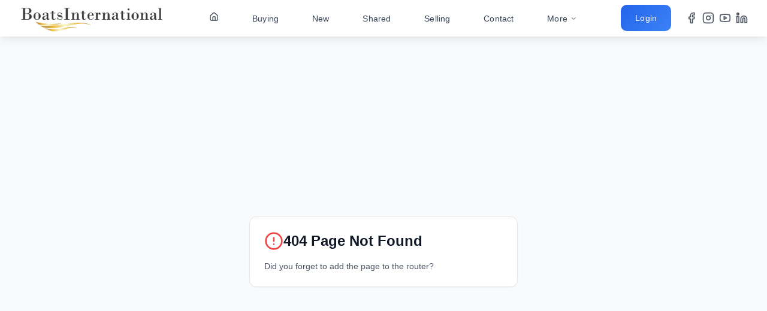

--- FILE ---
content_type: text/html; charset=UTF-8
request_url: https://boatsinternational.com.au/2019/
body_size: 9683
content:
<!DOCTYPE html>
<html lang="en-AU">
  <head>
    <meta charset="UTF-8" />
    <meta name="viewport" content="width=device-width, initial-scale=1.0, maximum-scale=5" />
    
    <!-- Canonical URL -->
    <link rel="canonical" href="https://boatsinternational.com.au/" />
    
    <!-- Favicon and App Icons -->
    <link rel="icon" type="image/png" href="/favicon.png" />
    <link rel="apple-touch-icon" href="/favicon.png" />
    <link rel="apple-touch-icon" sizes="152x152" href="/favicon.png" />
    <link rel="apple-touch-icon" sizes="180x180" href="/favicon.png" />
    <link rel="apple-touch-icon" sizes="167x167" href="/favicon.png" />
    
    <!-- Web App Manifest -->
    <link rel="manifest" href="/manifest.json" />
    
    <!-- Resource Hints for Performance -->
    <link rel="preconnect" href="https://imgs.yachthub.com" crossorigin>
    <link rel="dns-prefetch" href="https://www.googletagmanager.com">
    <link rel="dns-prefetch" href="https://connect.facebook.net">
    
    <!-- PWA Meta Tags -->
    <meta name="apple-mobile-web-app-capable" content="yes" />
    <meta name="apple-mobile-web-app-status-bar-style" content="default" />
    <meta name="apple-mobile-web-app-title" content="Boats International" />
    <meta name="mobile-web-app-capable" content="yes" />
    <meta name="theme-color" content="#1e40af" />
    <meta name="msapplication-TileColor" content="#1e40af" />
    <meta name="msapplication-TileImage" content="/favicon.png" />
    
    <!-- Primary SEO Meta Tags -->
    <title>Gold Coast Boat Sales | Buy & Sell Boats | Boats International Australia</title>
    <meta name="title" content="Gold Coast Boat Sales | Buy & Sell Boats | Boats International Australia" />
    <meta name="description" content="Gold Coast Boat Sales - Australia's Premier Boat Brokerage. Buy or sell your boat with expert Gold Coast brokers. New boats, pre-owned vessels & classic yachts. Professional valuations, marine finance & insurance. goldcoastboatsales.net | boatsinternational.com.au | boatsales.app" />
    <meta name="keywords" content="Gold Coast boat sales, Gold Coast boats, boat broker Gold Coast, sell my boat Gold Coast, buy a boat Gold Coast, yacht broker Gold Coast, boat sales Gold Coast, marine broker Gold Coast, Gold Coast boat dealer, pre-owned boats Gold Coast, new boats for sale Gold Coast, boat brokerage Gold Coast, Queensland boat sales, Australia boat broker, sell boat fast Gold Coast" />
    <meta name="author" content="Boats International" />
    <meta name="robots" content="index, follow, max-image-preview:large, max-snippet:-1, max-video-preview:-1" />
    <meta name="googlebot" content="index, follow" />
    
    <!-- Geographic Tags for Local SEO -->
    <meta name="geo.region" content="AU-QLD" />
    <meta name="geo.placename" content="Gold Coast" />
    <meta name="geo.position" content="-28.0167;153.4000" />
    <meta name="ICBM" content="-28.0167, 153.4000" />
    
    <!-- Open Graph / Facebook -->
    <meta property="og:type" content="website" />
    <meta property="og:url" content="https://boatsinternational.com.au/" />
    <meta property="og:title" content="Gold Coast Boat Sales | Buy & Sell Boats | Boats International" />
    <meta property="og:description" content="Gold Coast Boat Sales - Australia's leading boat brokerage. Buy or sell your boat with trusted Gold Coast brokers. New, pre-owned & classic vessels available. Expert valuations & marine finance." />
    <meta property="og:image" content="https://boatsinternational.com.au/og-image.jpg" />
    <meta property="og:image:width" content="1200" />
    <meta property="og:image:height" content="630" />
    <meta property="og:locale" content="en_AU" />
    <meta property="og:site_name" content="Boats International" />
    
    <!-- Twitter -->
    <meta property="twitter:card" content="summary_large_image" />
    <meta property="twitter:url" content="https://boatsinternational.com.au/" />
    <meta property="twitter:title" content="Gold Coast Boat Sales | Buy & Sell Boats | Boats International" />
    <meta property="twitter:description" content="Gold Coast Boat Sales - Buy or sell your boat with Australia's trusted Gold Coast brokers. New, pre-owned & classic vessels available." />
    <meta property="twitter:image" content="https://boatsinternational.com.au/og-image.jpg" />
    
    <!-- Structured Data - LocalBusiness Schema -->
    <script type="application/ld+json">
    {
      "@context": "https://schema.org",
      "@type": "LocalBusiness",
      "@id": "https://boatsinternational.com.au/#business",
      "name": "Gold Coast Boat Sales - Boats International",
      "alternateName": ["Boats International", "Gold Coast Boat Sales", "goldcoastboatsales.net", "boatsales.app"],
      "description": "Gold Coast Boat Sales - Australia's Premier Boat Brokerage. Professional boat sales, valuations, and marine services on the Gold Coast. Buy or sell your boat with expert Gold Coast brokers.",
      "url": "https://boatsinternational.com.au",
      "telephone": "+61-1300-BOATS",
      "email": "info@boatsinternational.com.au",
      "image": "https://boatsinternational.com.au/og-image.jpg",
      "logo": "https://boatsinternational.com.au/favicon.png",
      "priceRange": "$$$$",
      "currenciesAccepted": "AUD",
      "paymentAccepted": "Cash, Credit Card, Bank Transfer",
      "address": {
        "@type": "PostalAddress",
        "streetAddress": "Marina Mirage",
        "addressLocality": "Gold Coast",
        "addressRegion": "QLD",
        "postalCode": "4217",
        "addressCountry": "AU"
      },
      "geo": {
        "@type": "GeoCoordinates",
        "latitude": -28.0167,
        "longitude": 153.4000
      },
      "areaServed": [
        {
          "@type": "City",
          "name": "Gold Coast"
        },
        {
          "@type": "City",
          "name": "Brisbane"
        },
        {
          "@type": "City",
          "name": "Sunshine Coast"
        },
        {
          "@type": "State",
          "name": "Queensland"
        },
        {
          "@type": "Country",
          "name": "Australia"
        }
      ],
      "openingHoursSpecification": [
        {
          "@type": "OpeningHoursSpecification",
          "dayOfWeek": ["Monday", "Tuesday", "Wednesday", "Thursday", "Friday"],
          "opens": "08:30",
          "closes": "17:00"
        },
        {
          "@type": "OpeningHoursSpecification",
          "dayOfWeek": "Saturday",
          "opens": "09:00",
          "closes": "15:00"
        }
      ],
      "sameAs": [
        "https://www.facebook.com/boatsinternational",
        "https://www.instagram.com/boatsinternational"
      ],
      "hasOfferCatalog": {
        "@type": "OfferCatalog",
        "name": "Boat Brokerage Services",
        "itemListElement": [
          {
            "@type": "Offer",
            "itemOffered": {
              "@type": "Service",
              "name": "Boat Sales",
              "description": "Professional boat sales and brokerage services"
            }
          },
          {
            "@type": "Offer",
            "itemOffered": {
              "@type": "Service",
              "name": "Boat Valuations",
              "description": "Expert boat appraisals and market valuations"
            }
          },
          {
            "@type": "Offer",
            "itemOffered": {
              "@type": "Service",
              "name": "Marine Finance",
              "description": "Boat financing and lending solutions"
            }
          },
          {
            "@type": "Offer",
            "itemOffered": {
              "@type": "Service",
              "name": "Marine Insurance",
              "description": "Comprehensive boat insurance services"
            }
          }
        ]
      }
    }
    </script>
    
    <!-- Structured Data - Organization Schema -->
    <script type="application/ld+json">
    {
      "@context": "https://schema.org",
      "@type": "Organization",
      "name": "Boats International",
      "url": "https://boatsinternational.com.au",
      "logo": "https://boatsinternational.com.au/favicon.png",
      "description": "Australia's Premier Boat Brokerage",
      "contactPoint": {
        "@type": "ContactPoint",
        "telephone": "+61-1300-BOATS",
        "contactType": "sales",
        "areaServed": "AU",
        "availableLanguage": "English"
      }
    }
    </script>
    
    <!-- Structured Data - WebSite Schema for Sitelinks Search -->
    <script type="application/ld+json">
    {
      "@context": "https://schema.org",
      "@type": "WebSite",
      "name": "Boats International",
      "url": "https://boatsinternational.com.au",
      "potentialAction": {
        "@type": "SearchAction",
        "target": {
          "@type": "EntryPoint",
          "urlTemplate": "https://boatsinternational.com.au/boats?search={search_term_string}"
        },
        "query-input": "required name=search_term_string"
      }
    }
    </script>
    
    <!-- Google Tag (gtag.js) for Google Analytics GA4 -->
    <script async src="https://www.googletagmanager.com/gtag/js?id=G-T1WQDZ8NSL"></script>
    <script>
      window.dataLayer = window.dataLayer || [];
      function gtag(){dataLayer.push(arguments);}
      gtag('js', new Date());
      
      // Configure Google Analytics GA4
      gtag('config', 'G-T1WQDZ8NSL');
      
      // Configure Google Ads Conversion Tracking
      gtag('config', 'AW-17373209120');
    </script>
    <script type="module" crossorigin src="/assets/index-CH7iR2Ov.js"></script>
    <link rel="stylesheet" crossorigin href="/assets/index-DLgF5fxq.css">
  </head>
  <body>
    <div id="root"></div>
    <!-- This is a replit script which adds a banner on the top of the page when opened in development mode outside the replit environment -->
    <script type="text/javascript" src="https://replit.com/public/js/replit-dev-banner.js"></script>
  </body>
</html>
